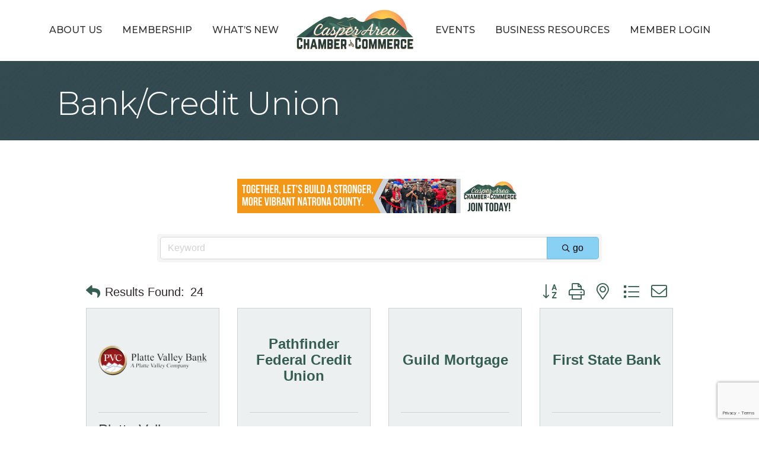

--- FILE ---
content_type: text/html; charset=utf-8
request_url: https://www.google.com/recaptcha/enterprise/anchor?ar=1&k=6LfI_T8rAAAAAMkWHrLP_GfSf3tLy9tKa839wcWa&co=aHR0cDovL2Nhc3Blcnd5b21pbmcuY2hhbWJlcm1hc3Rlci5jb206ODA.&hl=en&v=PoyoqOPhxBO7pBk68S4YbpHZ&size=invisible&anchor-ms=20000&execute-ms=30000&cb=2e6vr7gw3usg
body_size: 48865
content:
<!DOCTYPE HTML><html dir="ltr" lang="en"><head><meta http-equiv="Content-Type" content="text/html; charset=UTF-8">
<meta http-equiv="X-UA-Compatible" content="IE=edge">
<title>reCAPTCHA</title>
<style type="text/css">
/* cyrillic-ext */
@font-face {
  font-family: 'Roboto';
  font-style: normal;
  font-weight: 400;
  font-stretch: 100%;
  src: url(//fonts.gstatic.com/s/roboto/v48/KFO7CnqEu92Fr1ME7kSn66aGLdTylUAMa3GUBHMdazTgWw.woff2) format('woff2');
  unicode-range: U+0460-052F, U+1C80-1C8A, U+20B4, U+2DE0-2DFF, U+A640-A69F, U+FE2E-FE2F;
}
/* cyrillic */
@font-face {
  font-family: 'Roboto';
  font-style: normal;
  font-weight: 400;
  font-stretch: 100%;
  src: url(//fonts.gstatic.com/s/roboto/v48/KFO7CnqEu92Fr1ME7kSn66aGLdTylUAMa3iUBHMdazTgWw.woff2) format('woff2');
  unicode-range: U+0301, U+0400-045F, U+0490-0491, U+04B0-04B1, U+2116;
}
/* greek-ext */
@font-face {
  font-family: 'Roboto';
  font-style: normal;
  font-weight: 400;
  font-stretch: 100%;
  src: url(//fonts.gstatic.com/s/roboto/v48/KFO7CnqEu92Fr1ME7kSn66aGLdTylUAMa3CUBHMdazTgWw.woff2) format('woff2');
  unicode-range: U+1F00-1FFF;
}
/* greek */
@font-face {
  font-family: 'Roboto';
  font-style: normal;
  font-weight: 400;
  font-stretch: 100%;
  src: url(//fonts.gstatic.com/s/roboto/v48/KFO7CnqEu92Fr1ME7kSn66aGLdTylUAMa3-UBHMdazTgWw.woff2) format('woff2');
  unicode-range: U+0370-0377, U+037A-037F, U+0384-038A, U+038C, U+038E-03A1, U+03A3-03FF;
}
/* math */
@font-face {
  font-family: 'Roboto';
  font-style: normal;
  font-weight: 400;
  font-stretch: 100%;
  src: url(//fonts.gstatic.com/s/roboto/v48/KFO7CnqEu92Fr1ME7kSn66aGLdTylUAMawCUBHMdazTgWw.woff2) format('woff2');
  unicode-range: U+0302-0303, U+0305, U+0307-0308, U+0310, U+0312, U+0315, U+031A, U+0326-0327, U+032C, U+032F-0330, U+0332-0333, U+0338, U+033A, U+0346, U+034D, U+0391-03A1, U+03A3-03A9, U+03B1-03C9, U+03D1, U+03D5-03D6, U+03F0-03F1, U+03F4-03F5, U+2016-2017, U+2034-2038, U+203C, U+2040, U+2043, U+2047, U+2050, U+2057, U+205F, U+2070-2071, U+2074-208E, U+2090-209C, U+20D0-20DC, U+20E1, U+20E5-20EF, U+2100-2112, U+2114-2115, U+2117-2121, U+2123-214F, U+2190, U+2192, U+2194-21AE, U+21B0-21E5, U+21F1-21F2, U+21F4-2211, U+2213-2214, U+2216-22FF, U+2308-230B, U+2310, U+2319, U+231C-2321, U+2336-237A, U+237C, U+2395, U+239B-23B7, U+23D0, U+23DC-23E1, U+2474-2475, U+25AF, U+25B3, U+25B7, U+25BD, U+25C1, U+25CA, U+25CC, U+25FB, U+266D-266F, U+27C0-27FF, U+2900-2AFF, U+2B0E-2B11, U+2B30-2B4C, U+2BFE, U+3030, U+FF5B, U+FF5D, U+1D400-1D7FF, U+1EE00-1EEFF;
}
/* symbols */
@font-face {
  font-family: 'Roboto';
  font-style: normal;
  font-weight: 400;
  font-stretch: 100%;
  src: url(//fonts.gstatic.com/s/roboto/v48/KFO7CnqEu92Fr1ME7kSn66aGLdTylUAMaxKUBHMdazTgWw.woff2) format('woff2');
  unicode-range: U+0001-000C, U+000E-001F, U+007F-009F, U+20DD-20E0, U+20E2-20E4, U+2150-218F, U+2190, U+2192, U+2194-2199, U+21AF, U+21E6-21F0, U+21F3, U+2218-2219, U+2299, U+22C4-22C6, U+2300-243F, U+2440-244A, U+2460-24FF, U+25A0-27BF, U+2800-28FF, U+2921-2922, U+2981, U+29BF, U+29EB, U+2B00-2BFF, U+4DC0-4DFF, U+FFF9-FFFB, U+10140-1018E, U+10190-1019C, U+101A0, U+101D0-101FD, U+102E0-102FB, U+10E60-10E7E, U+1D2C0-1D2D3, U+1D2E0-1D37F, U+1F000-1F0FF, U+1F100-1F1AD, U+1F1E6-1F1FF, U+1F30D-1F30F, U+1F315, U+1F31C, U+1F31E, U+1F320-1F32C, U+1F336, U+1F378, U+1F37D, U+1F382, U+1F393-1F39F, U+1F3A7-1F3A8, U+1F3AC-1F3AF, U+1F3C2, U+1F3C4-1F3C6, U+1F3CA-1F3CE, U+1F3D4-1F3E0, U+1F3ED, U+1F3F1-1F3F3, U+1F3F5-1F3F7, U+1F408, U+1F415, U+1F41F, U+1F426, U+1F43F, U+1F441-1F442, U+1F444, U+1F446-1F449, U+1F44C-1F44E, U+1F453, U+1F46A, U+1F47D, U+1F4A3, U+1F4B0, U+1F4B3, U+1F4B9, U+1F4BB, U+1F4BF, U+1F4C8-1F4CB, U+1F4D6, U+1F4DA, U+1F4DF, U+1F4E3-1F4E6, U+1F4EA-1F4ED, U+1F4F7, U+1F4F9-1F4FB, U+1F4FD-1F4FE, U+1F503, U+1F507-1F50B, U+1F50D, U+1F512-1F513, U+1F53E-1F54A, U+1F54F-1F5FA, U+1F610, U+1F650-1F67F, U+1F687, U+1F68D, U+1F691, U+1F694, U+1F698, U+1F6AD, U+1F6B2, U+1F6B9-1F6BA, U+1F6BC, U+1F6C6-1F6CF, U+1F6D3-1F6D7, U+1F6E0-1F6EA, U+1F6F0-1F6F3, U+1F6F7-1F6FC, U+1F700-1F7FF, U+1F800-1F80B, U+1F810-1F847, U+1F850-1F859, U+1F860-1F887, U+1F890-1F8AD, U+1F8B0-1F8BB, U+1F8C0-1F8C1, U+1F900-1F90B, U+1F93B, U+1F946, U+1F984, U+1F996, U+1F9E9, U+1FA00-1FA6F, U+1FA70-1FA7C, U+1FA80-1FA89, U+1FA8F-1FAC6, U+1FACE-1FADC, U+1FADF-1FAE9, U+1FAF0-1FAF8, U+1FB00-1FBFF;
}
/* vietnamese */
@font-face {
  font-family: 'Roboto';
  font-style: normal;
  font-weight: 400;
  font-stretch: 100%;
  src: url(//fonts.gstatic.com/s/roboto/v48/KFO7CnqEu92Fr1ME7kSn66aGLdTylUAMa3OUBHMdazTgWw.woff2) format('woff2');
  unicode-range: U+0102-0103, U+0110-0111, U+0128-0129, U+0168-0169, U+01A0-01A1, U+01AF-01B0, U+0300-0301, U+0303-0304, U+0308-0309, U+0323, U+0329, U+1EA0-1EF9, U+20AB;
}
/* latin-ext */
@font-face {
  font-family: 'Roboto';
  font-style: normal;
  font-weight: 400;
  font-stretch: 100%;
  src: url(//fonts.gstatic.com/s/roboto/v48/KFO7CnqEu92Fr1ME7kSn66aGLdTylUAMa3KUBHMdazTgWw.woff2) format('woff2');
  unicode-range: U+0100-02BA, U+02BD-02C5, U+02C7-02CC, U+02CE-02D7, U+02DD-02FF, U+0304, U+0308, U+0329, U+1D00-1DBF, U+1E00-1E9F, U+1EF2-1EFF, U+2020, U+20A0-20AB, U+20AD-20C0, U+2113, U+2C60-2C7F, U+A720-A7FF;
}
/* latin */
@font-face {
  font-family: 'Roboto';
  font-style: normal;
  font-weight: 400;
  font-stretch: 100%;
  src: url(//fonts.gstatic.com/s/roboto/v48/KFO7CnqEu92Fr1ME7kSn66aGLdTylUAMa3yUBHMdazQ.woff2) format('woff2');
  unicode-range: U+0000-00FF, U+0131, U+0152-0153, U+02BB-02BC, U+02C6, U+02DA, U+02DC, U+0304, U+0308, U+0329, U+2000-206F, U+20AC, U+2122, U+2191, U+2193, U+2212, U+2215, U+FEFF, U+FFFD;
}
/* cyrillic-ext */
@font-face {
  font-family: 'Roboto';
  font-style: normal;
  font-weight: 500;
  font-stretch: 100%;
  src: url(//fonts.gstatic.com/s/roboto/v48/KFO7CnqEu92Fr1ME7kSn66aGLdTylUAMa3GUBHMdazTgWw.woff2) format('woff2');
  unicode-range: U+0460-052F, U+1C80-1C8A, U+20B4, U+2DE0-2DFF, U+A640-A69F, U+FE2E-FE2F;
}
/* cyrillic */
@font-face {
  font-family: 'Roboto';
  font-style: normal;
  font-weight: 500;
  font-stretch: 100%;
  src: url(//fonts.gstatic.com/s/roboto/v48/KFO7CnqEu92Fr1ME7kSn66aGLdTylUAMa3iUBHMdazTgWw.woff2) format('woff2');
  unicode-range: U+0301, U+0400-045F, U+0490-0491, U+04B0-04B1, U+2116;
}
/* greek-ext */
@font-face {
  font-family: 'Roboto';
  font-style: normal;
  font-weight: 500;
  font-stretch: 100%;
  src: url(//fonts.gstatic.com/s/roboto/v48/KFO7CnqEu92Fr1ME7kSn66aGLdTylUAMa3CUBHMdazTgWw.woff2) format('woff2');
  unicode-range: U+1F00-1FFF;
}
/* greek */
@font-face {
  font-family: 'Roboto';
  font-style: normal;
  font-weight: 500;
  font-stretch: 100%;
  src: url(//fonts.gstatic.com/s/roboto/v48/KFO7CnqEu92Fr1ME7kSn66aGLdTylUAMa3-UBHMdazTgWw.woff2) format('woff2');
  unicode-range: U+0370-0377, U+037A-037F, U+0384-038A, U+038C, U+038E-03A1, U+03A3-03FF;
}
/* math */
@font-face {
  font-family: 'Roboto';
  font-style: normal;
  font-weight: 500;
  font-stretch: 100%;
  src: url(//fonts.gstatic.com/s/roboto/v48/KFO7CnqEu92Fr1ME7kSn66aGLdTylUAMawCUBHMdazTgWw.woff2) format('woff2');
  unicode-range: U+0302-0303, U+0305, U+0307-0308, U+0310, U+0312, U+0315, U+031A, U+0326-0327, U+032C, U+032F-0330, U+0332-0333, U+0338, U+033A, U+0346, U+034D, U+0391-03A1, U+03A3-03A9, U+03B1-03C9, U+03D1, U+03D5-03D6, U+03F0-03F1, U+03F4-03F5, U+2016-2017, U+2034-2038, U+203C, U+2040, U+2043, U+2047, U+2050, U+2057, U+205F, U+2070-2071, U+2074-208E, U+2090-209C, U+20D0-20DC, U+20E1, U+20E5-20EF, U+2100-2112, U+2114-2115, U+2117-2121, U+2123-214F, U+2190, U+2192, U+2194-21AE, U+21B0-21E5, U+21F1-21F2, U+21F4-2211, U+2213-2214, U+2216-22FF, U+2308-230B, U+2310, U+2319, U+231C-2321, U+2336-237A, U+237C, U+2395, U+239B-23B7, U+23D0, U+23DC-23E1, U+2474-2475, U+25AF, U+25B3, U+25B7, U+25BD, U+25C1, U+25CA, U+25CC, U+25FB, U+266D-266F, U+27C0-27FF, U+2900-2AFF, U+2B0E-2B11, U+2B30-2B4C, U+2BFE, U+3030, U+FF5B, U+FF5D, U+1D400-1D7FF, U+1EE00-1EEFF;
}
/* symbols */
@font-face {
  font-family: 'Roboto';
  font-style: normal;
  font-weight: 500;
  font-stretch: 100%;
  src: url(//fonts.gstatic.com/s/roboto/v48/KFO7CnqEu92Fr1ME7kSn66aGLdTylUAMaxKUBHMdazTgWw.woff2) format('woff2');
  unicode-range: U+0001-000C, U+000E-001F, U+007F-009F, U+20DD-20E0, U+20E2-20E4, U+2150-218F, U+2190, U+2192, U+2194-2199, U+21AF, U+21E6-21F0, U+21F3, U+2218-2219, U+2299, U+22C4-22C6, U+2300-243F, U+2440-244A, U+2460-24FF, U+25A0-27BF, U+2800-28FF, U+2921-2922, U+2981, U+29BF, U+29EB, U+2B00-2BFF, U+4DC0-4DFF, U+FFF9-FFFB, U+10140-1018E, U+10190-1019C, U+101A0, U+101D0-101FD, U+102E0-102FB, U+10E60-10E7E, U+1D2C0-1D2D3, U+1D2E0-1D37F, U+1F000-1F0FF, U+1F100-1F1AD, U+1F1E6-1F1FF, U+1F30D-1F30F, U+1F315, U+1F31C, U+1F31E, U+1F320-1F32C, U+1F336, U+1F378, U+1F37D, U+1F382, U+1F393-1F39F, U+1F3A7-1F3A8, U+1F3AC-1F3AF, U+1F3C2, U+1F3C4-1F3C6, U+1F3CA-1F3CE, U+1F3D4-1F3E0, U+1F3ED, U+1F3F1-1F3F3, U+1F3F5-1F3F7, U+1F408, U+1F415, U+1F41F, U+1F426, U+1F43F, U+1F441-1F442, U+1F444, U+1F446-1F449, U+1F44C-1F44E, U+1F453, U+1F46A, U+1F47D, U+1F4A3, U+1F4B0, U+1F4B3, U+1F4B9, U+1F4BB, U+1F4BF, U+1F4C8-1F4CB, U+1F4D6, U+1F4DA, U+1F4DF, U+1F4E3-1F4E6, U+1F4EA-1F4ED, U+1F4F7, U+1F4F9-1F4FB, U+1F4FD-1F4FE, U+1F503, U+1F507-1F50B, U+1F50D, U+1F512-1F513, U+1F53E-1F54A, U+1F54F-1F5FA, U+1F610, U+1F650-1F67F, U+1F687, U+1F68D, U+1F691, U+1F694, U+1F698, U+1F6AD, U+1F6B2, U+1F6B9-1F6BA, U+1F6BC, U+1F6C6-1F6CF, U+1F6D3-1F6D7, U+1F6E0-1F6EA, U+1F6F0-1F6F3, U+1F6F7-1F6FC, U+1F700-1F7FF, U+1F800-1F80B, U+1F810-1F847, U+1F850-1F859, U+1F860-1F887, U+1F890-1F8AD, U+1F8B0-1F8BB, U+1F8C0-1F8C1, U+1F900-1F90B, U+1F93B, U+1F946, U+1F984, U+1F996, U+1F9E9, U+1FA00-1FA6F, U+1FA70-1FA7C, U+1FA80-1FA89, U+1FA8F-1FAC6, U+1FACE-1FADC, U+1FADF-1FAE9, U+1FAF0-1FAF8, U+1FB00-1FBFF;
}
/* vietnamese */
@font-face {
  font-family: 'Roboto';
  font-style: normal;
  font-weight: 500;
  font-stretch: 100%;
  src: url(//fonts.gstatic.com/s/roboto/v48/KFO7CnqEu92Fr1ME7kSn66aGLdTylUAMa3OUBHMdazTgWw.woff2) format('woff2');
  unicode-range: U+0102-0103, U+0110-0111, U+0128-0129, U+0168-0169, U+01A0-01A1, U+01AF-01B0, U+0300-0301, U+0303-0304, U+0308-0309, U+0323, U+0329, U+1EA0-1EF9, U+20AB;
}
/* latin-ext */
@font-face {
  font-family: 'Roboto';
  font-style: normal;
  font-weight: 500;
  font-stretch: 100%;
  src: url(//fonts.gstatic.com/s/roboto/v48/KFO7CnqEu92Fr1ME7kSn66aGLdTylUAMa3KUBHMdazTgWw.woff2) format('woff2');
  unicode-range: U+0100-02BA, U+02BD-02C5, U+02C7-02CC, U+02CE-02D7, U+02DD-02FF, U+0304, U+0308, U+0329, U+1D00-1DBF, U+1E00-1E9F, U+1EF2-1EFF, U+2020, U+20A0-20AB, U+20AD-20C0, U+2113, U+2C60-2C7F, U+A720-A7FF;
}
/* latin */
@font-face {
  font-family: 'Roboto';
  font-style: normal;
  font-weight: 500;
  font-stretch: 100%;
  src: url(//fonts.gstatic.com/s/roboto/v48/KFO7CnqEu92Fr1ME7kSn66aGLdTylUAMa3yUBHMdazQ.woff2) format('woff2');
  unicode-range: U+0000-00FF, U+0131, U+0152-0153, U+02BB-02BC, U+02C6, U+02DA, U+02DC, U+0304, U+0308, U+0329, U+2000-206F, U+20AC, U+2122, U+2191, U+2193, U+2212, U+2215, U+FEFF, U+FFFD;
}
/* cyrillic-ext */
@font-face {
  font-family: 'Roboto';
  font-style: normal;
  font-weight: 900;
  font-stretch: 100%;
  src: url(//fonts.gstatic.com/s/roboto/v48/KFO7CnqEu92Fr1ME7kSn66aGLdTylUAMa3GUBHMdazTgWw.woff2) format('woff2');
  unicode-range: U+0460-052F, U+1C80-1C8A, U+20B4, U+2DE0-2DFF, U+A640-A69F, U+FE2E-FE2F;
}
/* cyrillic */
@font-face {
  font-family: 'Roboto';
  font-style: normal;
  font-weight: 900;
  font-stretch: 100%;
  src: url(//fonts.gstatic.com/s/roboto/v48/KFO7CnqEu92Fr1ME7kSn66aGLdTylUAMa3iUBHMdazTgWw.woff2) format('woff2');
  unicode-range: U+0301, U+0400-045F, U+0490-0491, U+04B0-04B1, U+2116;
}
/* greek-ext */
@font-face {
  font-family: 'Roboto';
  font-style: normal;
  font-weight: 900;
  font-stretch: 100%;
  src: url(//fonts.gstatic.com/s/roboto/v48/KFO7CnqEu92Fr1ME7kSn66aGLdTylUAMa3CUBHMdazTgWw.woff2) format('woff2');
  unicode-range: U+1F00-1FFF;
}
/* greek */
@font-face {
  font-family: 'Roboto';
  font-style: normal;
  font-weight: 900;
  font-stretch: 100%;
  src: url(//fonts.gstatic.com/s/roboto/v48/KFO7CnqEu92Fr1ME7kSn66aGLdTylUAMa3-UBHMdazTgWw.woff2) format('woff2');
  unicode-range: U+0370-0377, U+037A-037F, U+0384-038A, U+038C, U+038E-03A1, U+03A3-03FF;
}
/* math */
@font-face {
  font-family: 'Roboto';
  font-style: normal;
  font-weight: 900;
  font-stretch: 100%;
  src: url(//fonts.gstatic.com/s/roboto/v48/KFO7CnqEu92Fr1ME7kSn66aGLdTylUAMawCUBHMdazTgWw.woff2) format('woff2');
  unicode-range: U+0302-0303, U+0305, U+0307-0308, U+0310, U+0312, U+0315, U+031A, U+0326-0327, U+032C, U+032F-0330, U+0332-0333, U+0338, U+033A, U+0346, U+034D, U+0391-03A1, U+03A3-03A9, U+03B1-03C9, U+03D1, U+03D5-03D6, U+03F0-03F1, U+03F4-03F5, U+2016-2017, U+2034-2038, U+203C, U+2040, U+2043, U+2047, U+2050, U+2057, U+205F, U+2070-2071, U+2074-208E, U+2090-209C, U+20D0-20DC, U+20E1, U+20E5-20EF, U+2100-2112, U+2114-2115, U+2117-2121, U+2123-214F, U+2190, U+2192, U+2194-21AE, U+21B0-21E5, U+21F1-21F2, U+21F4-2211, U+2213-2214, U+2216-22FF, U+2308-230B, U+2310, U+2319, U+231C-2321, U+2336-237A, U+237C, U+2395, U+239B-23B7, U+23D0, U+23DC-23E1, U+2474-2475, U+25AF, U+25B3, U+25B7, U+25BD, U+25C1, U+25CA, U+25CC, U+25FB, U+266D-266F, U+27C0-27FF, U+2900-2AFF, U+2B0E-2B11, U+2B30-2B4C, U+2BFE, U+3030, U+FF5B, U+FF5D, U+1D400-1D7FF, U+1EE00-1EEFF;
}
/* symbols */
@font-face {
  font-family: 'Roboto';
  font-style: normal;
  font-weight: 900;
  font-stretch: 100%;
  src: url(//fonts.gstatic.com/s/roboto/v48/KFO7CnqEu92Fr1ME7kSn66aGLdTylUAMaxKUBHMdazTgWw.woff2) format('woff2');
  unicode-range: U+0001-000C, U+000E-001F, U+007F-009F, U+20DD-20E0, U+20E2-20E4, U+2150-218F, U+2190, U+2192, U+2194-2199, U+21AF, U+21E6-21F0, U+21F3, U+2218-2219, U+2299, U+22C4-22C6, U+2300-243F, U+2440-244A, U+2460-24FF, U+25A0-27BF, U+2800-28FF, U+2921-2922, U+2981, U+29BF, U+29EB, U+2B00-2BFF, U+4DC0-4DFF, U+FFF9-FFFB, U+10140-1018E, U+10190-1019C, U+101A0, U+101D0-101FD, U+102E0-102FB, U+10E60-10E7E, U+1D2C0-1D2D3, U+1D2E0-1D37F, U+1F000-1F0FF, U+1F100-1F1AD, U+1F1E6-1F1FF, U+1F30D-1F30F, U+1F315, U+1F31C, U+1F31E, U+1F320-1F32C, U+1F336, U+1F378, U+1F37D, U+1F382, U+1F393-1F39F, U+1F3A7-1F3A8, U+1F3AC-1F3AF, U+1F3C2, U+1F3C4-1F3C6, U+1F3CA-1F3CE, U+1F3D4-1F3E0, U+1F3ED, U+1F3F1-1F3F3, U+1F3F5-1F3F7, U+1F408, U+1F415, U+1F41F, U+1F426, U+1F43F, U+1F441-1F442, U+1F444, U+1F446-1F449, U+1F44C-1F44E, U+1F453, U+1F46A, U+1F47D, U+1F4A3, U+1F4B0, U+1F4B3, U+1F4B9, U+1F4BB, U+1F4BF, U+1F4C8-1F4CB, U+1F4D6, U+1F4DA, U+1F4DF, U+1F4E3-1F4E6, U+1F4EA-1F4ED, U+1F4F7, U+1F4F9-1F4FB, U+1F4FD-1F4FE, U+1F503, U+1F507-1F50B, U+1F50D, U+1F512-1F513, U+1F53E-1F54A, U+1F54F-1F5FA, U+1F610, U+1F650-1F67F, U+1F687, U+1F68D, U+1F691, U+1F694, U+1F698, U+1F6AD, U+1F6B2, U+1F6B9-1F6BA, U+1F6BC, U+1F6C6-1F6CF, U+1F6D3-1F6D7, U+1F6E0-1F6EA, U+1F6F0-1F6F3, U+1F6F7-1F6FC, U+1F700-1F7FF, U+1F800-1F80B, U+1F810-1F847, U+1F850-1F859, U+1F860-1F887, U+1F890-1F8AD, U+1F8B0-1F8BB, U+1F8C0-1F8C1, U+1F900-1F90B, U+1F93B, U+1F946, U+1F984, U+1F996, U+1F9E9, U+1FA00-1FA6F, U+1FA70-1FA7C, U+1FA80-1FA89, U+1FA8F-1FAC6, U+1FACE-1FADC, U+1FADF-1FAE9, U+1FAF0-1FAF8, U+1FB00-1FBFF;
}
/* vietnamese */
@font-face {
  font-family: 'Roboto';
  font-style: normal;
  font-weight: 900;
  font-stretch: 100%;
  src: url(//fonts.gstatic.com/s/roboto/v48/KFO7CnqEu92Fr1ME7kSn66aGLdTylUAMa3OUBHMdazTgWw.woff2) format('woff2');
  unicode-range: U+0102-0103, U+0110-0111, U+0128-0129, U+0168-0169, U+01A0-01A1, U+01AF-01B0, U+0300-0301, U+0303-0304, U+0308-0309, U+0323, U+0329, U+1EA0-1EF9, U+20AB;
}
/* latin-ext */
@font-face {
  font-family: 'Roboto';
  font-style: normal;
  font-weight: 900;
  font-stretch: 100%;
  src: url(//fonts.gstatic.com/s/roboto/v48/KFO7CnqEu92Fr1ME7kSn66aGLdTylUAMa3KUBHMdazTgWw.woff2) format('woff2');
  unicode-range: U+0100-02BA, U+02BD-02C5, U+02C7-02CC, U+02CE-02D7, U+02DD-02FF, U+0304, U+0308, U+0329, U+1D00-1DBF, U+1E00-1E9F, U+1EF2-1EFF, U+2020, U+20A0-20AB, U+20AD-20C0, U+2113, U+2C60-2C7F, U+A720-A7FF;
}
/* latin */
@font-face {
  font-family: 'Roboto';
  font-style: normal;
  font-weight: 900;
  font-stretch: 100%;
  src: url(//fonts.gstatic.com/s/roboto/v48/KFO7CnqEu92Fr1ME7kSn66aGLdTylUAMa3yUBHMdazQ.woff2) format('woff2');
  unicode-range: U+0000-00FF, U+0131, U+0152-0153, U+02BB-02BC, U+02C6, U+02DA, U+02DC, U+0304, U+0308, U+0329, U+2000-206F, U+20AC, U+2122, U+2191, U+2193, U+2212, U+2215, U+FEFF, U+FFFD;
}

</style>
<link rel="stylesheet" type="text/css" href="https://www.gstatic.com/recaptcha/releases/PoyoqOPhxBO7pBk68S4YbpHZ/styles__ltr.css">
<script nonce="Q36hLNiwCTmWHMrUGbsMiA" type="text/javascript">window['__recaptcha_api'] = 'https://www.google.com/recaptcha/enterprise/';</script>
<script type="text/javascript" src="https://www.gstatic.com/recaptcha/releases/PoyoqOPhxBO7pBk68S4YbpHZ/recaptcha__en.js" nonce="Q36hLNiwCTmWHMrUGbsMiA">
      
    </script></head>
<body><div id="rc-anchor-alert" class="rc-anchor-alert"></div>
<input type="hidden" id="recaptcha-token" value="[base64]">
<script type="text/javascript" nonce="Q36hLNiwCTmWHMrUGbsMiA">
      recaptcha.anchor.Main.init("[\x22ainput\x22,[\x22bgdata\x22,\x22\x22,\[base64]/[base64]/bmV3IFpbdF0obVswXSk6Sz09Mj9uZXcgWlt0XShtWzBdLG1bMV0pOks9PTM/bmV3IFpbdF0obVswXSxtWzFdLG1bMl0pOks9PTQ/[base64]/[base64]/[base64]/[base64]/[base64]/[base64]/[base64]/[base64]/[base64]/[base64]/[base64]/[base64]/[base64]/[base64]\\u003d\\u003d\x22,\[base64]\\u003d\x22,\x22w4zCisOgbMOlHQPDr21gwo/CssKbRWRWw7jCmHYHw6/CuEbDp8KjwqoJKcKowqBYT8OPBgnDowpkwoVAw54/[base64]/CucOZw6MQVDkJEsOLQsOeEhMDwrIYE8Okwp/[base64]/YsO8Xi9kfcKcw6olwptEw73Dm3YEwobDklFVd3ccLMKxDhYkCFTDmmZMXyxoJCcYTiXDlRXDmxHCjAHCtMKgOyjDmD3Do3tRw5HDkSQ2woc/w7rDgGnDo1xlSkPCrG4QwoTDvWTDpcOWVVrDvWR7woxiOWLCtMKuw753w5vCvAYMLhsZwrkJT8OdF23CqsOmw4QNaMKQK8Kpw4sOwpFWwrlOw47ClsKdXh/[base64]/DlzbDsMOCwojDosOdw6LDri3DmR8Aw57CjwbDh38Jw7TCnMKPU8KJw5LDtcOow58ewrZiw4/Cm0gKw5dSw4JRZcKBwrbDq8O8OMK/wqrCkxnCjsKZwovCiMKOdGrCo8O/[base64]/CjMKQC8O5w53DgcOXw6zChEzCgUonwoLCjcOlwoMRw4oaw5fCjcKbw5Q0Y8KWKMKrTMKHw4XDj00vbHsrw7fCiSQowrLCnMO7wpheM8Obw5N4w6fCnMKawqARwr4pPilcKMK/wrUewr5TaVnDv8KsCyAaw5Q4BXjCpcOBwo96I8KZwr3DpEARwqhGwrbCpUzDtkRNw6fDrSJpURgwNURYacK7wrAgwqkZZsOfwrECwo9cTATCgcK5woADw6ogO8ODw7XDqAonwoHDlFbDrAd1GUM7w7o+RcKuHsKjwoIcw6oeH8KJw4TCmkvCuB/CgsObw6LCu8OMXgrDvRzCrT5cw6lbw657HyIewoPDlsKpDXdTUsODw7ouMl0hwqxjKQHCg25JdsO2wqEUwpZFDMOjbsOieCcRworCtQxTUVQIcsKmwro/S8OLwovCowR9wr/DkMOyw5NXw69QwpHClcKYwrbCkMOJEDLDusKWwoBLwplZwrRRwqc/JcKxRcOxwog1w7MFJC3CnG/[base64]/[base64]/ScKPbsKWwpfDlisKP8OTeMKcH8KgwqQIw5bDgF3CvQF3wrFRMlPDrVZ0WnzCkMKow5EvwrcgOsOOesKvw6DCjsKdBFHCscOLWMOJaDcqAsOheQJXPcOOw4Qkw7fDpDjDtTPDvlhtHRsoV8KTwpzDj8KXY3vDkMKiPsO/NcO8wqfDlTwtaCJ8wr7DhMKbwq1yw7PClGTChRXCgH0hwqzCu03DsjbCpXsow6UUHXd+wrLDqgnCpsOLw77CtCvCjMOoUsOpWMKQw44bO084w75zwpovTh7DmE7CiBXDunXCtgjCgsK/M8Ogw7dswo/CiHHDiMK/wrt1wqTDiMOpJFtjJcOBHsKgwpc6wqAXw6tpHGPDtjXDsMOhdQTCocOeY2ZJw6EzScK5w7N1w6FHZQ44w47DgTbDnQDDv8OHNsKBGyLDsGZkRsKqw6DDlMOxwobCgzBkBgvDoGLCsMO/w4nDgAnChhHCpcKmThnDvkzDngPDsjbClB3DgMKgwr5FcMKzTinClUd3GCXCnsKCw5YPwrksYsOWwrl4wofCnsOrw4w3w6rDr8KMw7PClVrDtj0XworDtAfCmAcna1RbcGpaw41sXsOYwqR3w6JxwqPDrAjDikBEGHZAw7rCpMOuCzkLwq/DvcOww6LCpsOPISvCrcKORkvDvxnDnUfDh8Ovw5/CrSFewrQ6XjkKHMK/[base64]/[base64]/CpsKmwrFQD8KAw64HVxvClXwoOXbDjDZzfcKdNMKwOjMfw4xCwpbDqsOHGMOxw7jCi8OiYMODScO1RsKDwr/Dr27DgkleQj8Nw4jCkcKbFMO8w4nCicKTZVsbdAdoC8OHTk3ChsOwLHjCnlArRsKowp7DucKfw45MY8KAL8KAwpZUw5xneTbChsOEw5LCnsKccy9Hw5Y2w4bDn8K0dMK8JsOVbcOYDMK/JSU9wpE0BiQxPm3CnEpBw7rDkQtzwqdjLTBafMOgNcOXwqQFIcOvOhcLwqUIYMOhw4YnTsOVw45Tw6cKAAbDg8Kww7l3H8Orw6xtZcO3WAPCsWDCiE/CoijCri3CtSVFfsOXc8O8w4ElLBAYOMKLwrDCkRQYWMO3w4NUBsK7FcO+wosLwp8Dwq8Kw6HDoUzCg8OfVcKODsOYPznCsMKFw6VSKkDDtlxOw7FCw6nDvFEFwrEgb1MdMBzCjnMTP8KPccKmwrZ6UsOtw6TCrsOfwqIDJAnCgMKww6/DjMOze8KoAAJOEW0HwogYwqRywr5Zw6/CgTHCjMOIw5MzwrllJsOyOwXCki15wpzCucOUwpXCoSDDjFszfMKVWcKAOMOJd8KaLUDCgQghJjUtY07Duz1jwqbCiMOHaMK/w48uasOwKMKhFsKwU1N1cDRHMTDDrnhRwpN5w6PDm3dfWcKWw73DoMOkMMKvw4tvAUAJNMOpwqzClAzDohXCisOrOV5PwqdNwodod8OuSTPCisOWw4HCnyvCoHl5w4vDs0zDiyXDgBhOwr/Dk8OfwqYCwqsAacKXPn/[base64]/CsmANwqRcZlJmVcOSaEPDvm7CksOmV8OmXAnDlm0uc8KpSsKEw5fCvH5VZcOQwrrCh8K+w7XDvihAw6BYFMOOwpQ3JWXDoT1CAXJpw6sgwqcRb8O1HhlQMMOpLGrCknQ3ZsKAw44Xw7nCtcOwZ8KLw7XCgcKBwrE+HT7Cv8KewrXCkmHCv20jwoMOw6F2w5HDpk/CgMK/NsKew6ohNMK2VsKkwq9WGMOfw6Maw43Dk8Knw53CgCDCuUJFccO/w7kXHA3DlsK1JcK1ZsOufh0+LVnCmsOodwNwQMOET8KTw6ZKNSHDjVEpVzwpwoUAw6l5Z8OkTMOMw7HCsRHCgl5fZljDngXDs8K+AcKTYTkTw5IUcD/ChBFzwocvw4XDhMK4LXzCjk7Dg8OaU8KTccOxw6k3QcOePMKsd33DlQRYCMOcwqfDjnAew5vCoMKIMsKJeMK6M0lDw5lKw6tew7MlBXBZUW/DoAjCrMOUUTQfw5TDqcOLwpLCsThvw6MWwqLDhRTDtBwAwoDCo8OAEcOCOsK2w6lbB8KrwpgZwpbChMKTRzk3e8OILsKcwonDrWU7w4h3wq7DrGTChm82ccKTw69iwqQwHQXDisOOCBnDsmJtO8KwHkTCuUzCn0XChFZUKsOfLsOvw7LCpcOnw5/DjMKGfsKpw5fCqELDl1vDqSpewr1kwpBewpptAcOUw4/DiMO/DsK2wqTCnHDDjsK1a8OewpHCucKuw4DCr8Kyw595wrcHw7R/YQrCkgvDm3EobMKFS8K2bsKgw6bDnFlJw5hsSzLCoRRQw4kzAi7Dn8KbworCo8Kew4/DrQFywrrCucOHCMKVw6FEw4EZDMKQw7BaEcKywozDj2DCtsKZw7nCkCE3JcOVwqR1JjrDuMKwCljCn8OWAAV2cifDqXLCskk3w58Gd8KMS8ODwqTCp8KwJRbCp8ODworCm8Ogw79PwqJAKMKJw4zCqsKOw4XDmkzCqsKCOiBmTnLDl8OOwrw4JzUWwr/[base64]/CncKAVMK4KW1zRWpLaMO3e8OIw5JBw67DocKLwr/[base64]/[base64]/DucOWA097wo7CrkUZw6MrwpDDk8OEfyrCjMOswr/CjzTDti1Vw4/CmsKgCsKHwrLCgMOkw54YwrJqKMKDKcKtJsOXwqfChcKuw73DiEjCuG7CrMO2S8Kyw43Ck8KadsOMwr8mXBrCuBTCgElbwqzCpDNcwo7DpsOnAsOTPcOvMybDgUzCscOmDsORw5Usw7HCrcKXw5XDsCsnR8KQJH3DnH/Ct0fDmUjDilx6wrE7LcOuwo/Cg8KIw7kVQGTDpHZKFAXDqcK/fsOBSzltwogBGcOFKMOFwrbCsMKqVFbCn8O8wo/DmxI8w6PCpcOmT8ObfsOjNgbChsOLNsOTbwIsw48wwo/DiMOZO8OBZcKewoXCv3jCjlkMwqXDlzbCqX58wpjCn1MWw6BIdlsxw4Aww55RPmHDmirCucKhw7TCsWXCssKBA8ObBlBBKsKSe8O8wp7DrnDCp8KCIMKOGSzCh8Klwq/[base64]/CjE93R8KqwrPDgcKYRsOaOMKewp3Dn18CBXfDiTDDlcO/woDCi3PCjMOHARHCssKIwo0UAivDjjTDiy/CpwrCjy93w7bDi1sGMzkWFcKTRBpCXybCr8KSWCIJWMOZEMOOwo05w4VKfcKuYkoUwqfChcKhLgnDusKUKcOsw51TwrtvJCNfwqrCrxbDuABWw511w5MWL8OfwpdyaAHChMKZf3oKw7TDjsOZw43DkMOmwobDjnXDp0/CjU3DkTfDlMKeQjPCiS4jW8KBw5pTwqvCjlXDr8OeAFTDg0nDnMO0f8OTNMKCwoLCm0Evw6Y+wrMRCcKpwoxtwpvDl1DDq8KsOkfCsBgIZ8KKEmfCnjc/A2BiYMKuwr3CgsOXw4ZiBlfCmMOsazJSwrc8PELDnVLDkcKTXMKZR8O3ZMKaw4TCkBfDp1XDosK+w7l9wotfGMKmw7vCjUXDhBXCpW/[base64]/CgnDCokNUw6ZcAVVYHULDvVkwacOFwqBDwoLCo8OPwrXCgWUqLMOVTsOqWXpPAMOtw4QWwq/CqTZyw64ywpFOwr3CnhNPOBVpFcKOwrvDrBzCl8K0wrzCoy3Co1rDhGVFw6zCkRxhw6DDhmA4MsO7EXRzBsK5VcOTHwzDi8OKFsOEwqvDhMKaZRFSwo9rbBd7w5law6XDlMOPw6fDgmrDjsK0w7MSY8OkTgHCoMO/[base64]/CksKAwpBaw6cfwo7Dux4zaRTDkcOIV8KcwrnDosK/EsK9PMOhdUPDo8Kfw6rCiDFYwp7DscK+OcO9woo7KMOvwozCohxgYFkbwqBgfVrDhwhSw6TDkcO/wrwJwovCi8OswovCp8OBImLCqjLCuwLDh8K/w5lzWcKfHMKPwrB4FT7Cr0XCqVAdwpBVRDjCtsKCw6zCqw8LKA9bw65rwrh4w4NKCTXDlGrDkHVJwohRw4khw4d/w7XDplfDvMKsw7nDn8O6b3oew5/DnErDl8KHwrzDtRrCqU4kdURLw5fDnQrDtBVzLMOxIsKvw6UsEcOuw4bCtsKqD8OFLnZ9NgBeasKvR8KswoVVHXjCtcO4woMtGiwZw6ByUQvChnLDs3Mhw4PDtsODTi/CtX03d8O/YMKMwobDq1Ybwp52wp7ClDleU8OlwoPCg8O9wqnDjMKDwrJHEMK5wqcxwovDjUdgXVJ6VsKQwqvCt8ODwr/CrcKSF2EHJghGCcKdw4p2w6lSwr7CoMOWw5/DtER1w5tjwofDisOFw4DCq8KfIjAOwokQDRk+wr/[base64]/DtsOAw6cUPywjDWNow68Dwr9uwr7CnsKOwofCokDCuQpSV8Kbw7AnKgHCmcOpwo5XOShGwrUzccKhaS3CtAMBw6LDmw/Co08dY3EhMxDDiQ8Gwr3DuMKwITs6FsKAwqBSasK6w6/DnVYFSXc+VsOlVMKEwq/Dh8OXwqYEw5vDuCjDl8OIwrB8w5Rgw4wAQnLDlnUtw5rCqWTDi8KXXsKfwoY7wozCmMKcZcOiX8Kuwp09YGDClCdZKcKca8OfPsKHwrgFJHfCvcObTMKzwoTDv8Owwr8WDw5dw7zCksKyAsOuwoQTelTDnBzCm8Kfe8OSHH0sw5/DosK0w4MPWsKbwrpuMsOnw6NiIMKqw6V0VcKRSR8ewpF4w6LCscKNwojCmsKbW8O/[base64]/Dmh9kA0cSw5nDpMKiK37CjMKPw7HDlgXCp1zDrSHCtCAawofCrMOQw7vDgS5QLEVIwrVIWsOQwog2wp/CpADCijLCvlYDWjrCoMKkw4rDp8KxWy7DmE/CknXDvzfCtsKyTsO9FcOzwo5sEMKCw4whTsKwwqspZMOaw5VyWVx+NkLCucOnDzbClSXDj0rDvhnDomRZKMOOShsLwofDjcOqw4okwpVUDcOwcRPDuzrClMKkwq5eYFzDjcOIwr0+dMO/[base64]/wpdAHcKlGmHDrSksUMKWUDxew7LCh8Oob8KIe0Bfw6lcBXTCr8OnMwTDlRpUwqrCusKvw7Q+w4HDpMKoVMOeVFDCuljCsMO8wqjCqz9EwqrDrsOjwrHDljgawqN4w4MLZsOjJMO1w5zCo3Jlw65uwqzCtBZ2wp/Di8K1BHLDm8O6CcO5KSAJGXnCmAZkwpzDm8K/Z8OLwofDlcOKGD1bw65lw6VLVcOBHMKGJhg8OMOBCXEfw48tM8K5w6fCm2hLTsKeUsKUdMKWw5JDw5owwprCm8Kvw7bCqHYqQFfDrMKSw78Nw5MWNB/DjjXDk8OfKQbDhcKbw4zCkMOjw4HCsiBJWjQGw6FCw6/DkMKrwoVWM8OQwo7CnQl9wqTDiH7DugXCjsKWw5c/w6sCWVUrwqBTJcOMwqwSJSbCninCpEJAw6N5wpVdKELDlSTDgsKqw4N+A8OUwqDCo8OCcSgww6JcdRcww6lJZ8OTwq9QwrhIwoo2bMOfIsKPwq5BXWN5CnHDtA9TLG7DlcOADMKkJMO/[base64]/CvV4FwrRYCcKHwpRMC8O+QR3Cm2ECwoUlw7PDm05dwqx0JMOselnDoQnCmSFyJBFKwrF1w4PDinVFw5law6l+cxPChsOqDMOTwr3CmHUsRi0xCBXCucKNw77Dp8KLwrdfcsOAMmkswqvCkS1cw7HCssKAOTTCp8K/wpxHfVvCo0kIw640wp3DhU10TsKqPVpxwqkJMMKCw7I2wotmBsOGYcOAw51lLxLDvXvCmcK3K8KaNMKLK8K/w5XCicO1woc+w6zCrlsZw73CkR7CiW4Qw40NGcKFIivCq8OIwqXDgMOXTcK4UMKsN0IVw6h6w7o/L8OKw7/ClWrDuHlCMMKIAsKAwqnCq8KNwovCqMO5wrjCrsKqXMOxETkBEsK4K0nDicO5w7kTQgYRDFfDqcKXw4LDkGx/wqtIw5I9PQPCh8Oswo/DmsOVwrkcasKkwpLCn2zDh8K2RDtWwqvCu3U9CcKuw7E1w4NhTMKdXy9yb3I/w5ZPwo3CjhYrw6vDisK9BjnCm8Kmw5PDucKEwojCgsK0woswwqRew7vDvURfwqrDjWI2w5TDrMKNwptLw7zCiR8DwrXCo1LCmcKWwqwtw40Kf8O5GgtCwprDgx/CiizDqUXDt1LDuMKkEF4FwowUw4PDmj7CiMO9wog8wrBXfcODwr3DqMKwwpHCjQRxwovDhsOrPwA7wqfDrQNochdpw6bCrREdPnjDij/CnGrCq8OawoXDszPDl0HDmMK/DndIw6bDi8KVwoHCgcOZEsKgw7I8bDfChA8wwrnCskkQV8OMS8KzUV7CiMKkeMKgD8K3woQfw7PClWPDscKFS8OvPsK5wogFc8ODw4Rhw4XCnMO+RTA9W8KYw79bcsKbLGzDi8O1wpJ5Q8OFwprCmR7CuF5iwo0qwrN/K8KHbcOWMArDm25tdsKgwozDp8Kfw6nCocKpw5nDgQjCp2fCnMKbwpDCnsKcw5TCjCnDnsOHKMKAcHzCicO1wrbCrcO6w73ChMO+wp0vdMK0wp09VBYEwoEDwoVSIMKKworDn0HDvMKnw6rCq8OTG31GwogRwpHCsMKsw7NsOMOjFXTDlcORwoTChsO5w5HChx/DlSnCqsO+w7PCt8KSwqdYw7YdYcOgw4QtwqpjGMOCwoAvA8OJw4VKN8KHwq9iwrs3wpTCgyzDjDjChTfCn8ONP8K9w6F2wqLCrsOxK8OcWTYRNMOqVxR1LsO/MMKdFcOpDcOjw4DDryvDqcOVw6rDnRTCuwdEdWDCk3ASw5Ayw5k5woDCrz/DpQzDtcKyEMOtwplzwqHDvsKiw7jDoWZ3ZcKwPcK4w4HCuMO7LxFDD2DCom8mwqjDvF9yw7DDuUrCuHJ0w50oOH/ClMOowrgTw7zDsWxRE8KeKMKlNcKUSCtwP8KqcsOEw6UrfiHDlXrCu8KBQFVlJRhuwqodOMOaw5pnw5vCqUtqw7DDmRfDrMKPw7vDuQ3DuivDoSEvwpTDgToPVMO0JgHCuDTDl8OZw4MZKmhKw4sreMOXXMKUWnwPA0TClnHCvsOZW8OcKcKKUk3DkcOrPsO7bR3DiU/ChcOPdcO3wrrDqzEVcRwvwrDDusKIw7HDosOjw7bCnsKIYQpSw4rDlGTDkcOJwpE3D1rCgMOQaAVfwrPDmsKXw6UkwrvCgGIuw54mwoxCUXHDskIcwqvDksOdM8KEw7cfMiN/YT7Dj8KTTU/CksOeQ01ZwqHDsCNuw6/[base64]/Dr8O4IsOGwoPCsMKQw5pNw4I1w5VrRMKTURVVwpTDtsO+wqLCo8OOwqTDhVPCqCzDu8OHwoEbwo3CicKZE8K8w5ldDsOtwqHCkEBlDMKFw7kfw7Unw4TDpMOlwqM9N8KHV8OlwofDmx/[base64]/DusOKw4UySWXClsKUwrbClWBuw7HDqcO/dXfDusOCFRrCkcOQZAbCiQoEwrTCjXnDgWdQwrhFOMKlNFpywpvCgsOTw7/DuMKLw6PDsGBWN8Ofw7rCn8KmH2ZQw5nDrkZtw4nDi0tIw4LDk8OZCzzDtW7CkMKOBEluw6vCk8OGw5AWwr3CssO/[base64]/Du8K/c3zCgsKMwqkrw7jCqCzCg23DomHCnU7Dn8O+V8K4F8OlDcO/[base64]/[base64]/Rzhtwq0eQw/CpH85RcKAOMOow6/CvxHCvsKtwrTCisO9fsOuTzvCg3U7w7DDgGzDiMObw4QRwrPDgcOgNxjDjUkWwrbCtX1+bi3CscO/wo8Mwp7DkTxEf8OFw6xXw6jDpcK6w5/CqFpMw6TCvsKmw7h0wrhHNMOkw6vCscK/[base64]/CoBRNWEvCqcOswrbCsTnCoS8gJsO9w4EQW8OCwpUCw6TChMOSHBdCwrzCg33CmDLDpGjClQkId8ORKsOtwpYhw6HDvCorwojCvsKAwoXCqTvCr1FrNi7DhcOzw7g6YB4RLcOaw4PDvCHClyoAdV/[base64]/wqfDjW3CgsOtwoswNlUmwrNuwpkmw5PDh8KbUMOkGMK1F0nCl8KjTMOaVT5MwpHDp8KBwo7DiMKiw7/DiMKDw4ZzwqLCi8OJXcOsLMOVw4lNwrVow5AmC0jDicOEdsOLwo4Xw6Rkwpw8LHVZw7NGw7FUGMOLQHkEwrfCscOfw7nDvMK3QyjDvW/DiAzDgUHCk8ObPcKaGQ/[base64]/CrsOeRMKdwpsRYzAoDh5ea8OBF8OswoESwrMqw69oQMObZ2xOByA+w7XDrzDDlcOkEFIdWD1Iw7/CvHxpX2x3NErDt17CqAcMdgRRwo7DhQ7Ck2laJj5ORwMfCsK9wogBXTHDrMKow7Afw504HsO+WsK2BEMUGcOIwrgBw44Lw5rCi8OrbMOyDnLDucO/BMKVwp/Cl2dfw5jDgBHCr2zCgMKzw73DtcOLw5wcw7MCVgQjwoF8JhllwpHDhsO4CsKOw73CucKYw6IyGsK1TQZaw7lsE8Kjw75jw5MfR8Onw659woRawqbCk8OgWCbDtjfDhsOPw57Coy5/KsOiwqzDgiw0S27Dv0xOw50GCMOgwrtwd0nDuMKKTDg1w4VCScOdwojDisKUMsK/S8Ktw6TDm8KhVxJ9wpkZJMKyTsOBwoLDuV3Cm8ODw7jCnCccKMOCDF7Cgg4Ow7FEeW5PwpfCpk1ew7nCpcOUw7YdZsKmwr/DocKwN8ObwrrDqMKEwpTCnyTDqV5aSBfDp8KkCRgvw6XDlcOKwqkDw7zCicOFw7HCjhV+WkM4wp0WwqDCnjUgw4AHw7MowqjCksO8ZsKwL8OFwrDCrMOFwobDvG0/w5PCnsKXBCcoDcOYLWXDhGrCgDrChMORScK9w7zCnsO6DETDv8K/w7giOsOIw4rDkV3Ch8KlNnTCinrCkwDCq2DDkMOawqhmw6vCrC/CilcCwoQOw5ZLd8K2ecOYw4NEwqZzw67Cl3jDm1Q/wr/DkybCknTDsjsRwp/DtsKww4FYT17DoBPCocOLw788w5PDjMKvwqXCsX3Ci8KXwpLDrcOpw7Q2CBXCqHDCuRsGFUrDvUI8w7EBw4rCimfCiErCrsKDwoHCoTkJwqXCvsKpwo0CTsO2wr5wC1/Cg14gQsKIw5Ekw6fDqMOZwoTDvcOkDCrDmMKjwo/[base64]/[base64]/CiMKHwoMJwpk6McKzL3FrDcOTwo8BdMOkRcO8wr/Dv8Omw7LDuxlXOMKVZ8KGdTHCmktgwqwIwo4aYMOxw6bCgh/[base64]/DrwVew5nCjcOPwql5BcKvA2vDk8OQasOHcX/DtwfDmsKODDltVRDDp8O1fV/CtMOcwqzDsxzCnSTCk8K/wrJfdzdXN8KYdw1AwoQVwqdXCcKZwqRzCUjDt8OhwozDlcOYd8Ozwr9jZgLCp3HClcKPYMOSw57CgMKCwp/CjsK9wpfDrlN7wqcnQGTCoTd7VkvDlhTCnsKjw4bDrVJNwpRWw5okwrY9VMKtZ8KNGC/DpsK4w6tsIyJFeMOpLTstb8OPwoMFS8OVPMO9WcKecgbDsVNqLMKzw5YawrDDtsKTw7bDgMKrb3x2wqBdYsOkw7/DksOMcsKiAsOVwqFDw6kWwpjDlFvDvMKuC25Fb3XDvzjCmSokNFwmAiTDrjLDpg/Di8O1aVU2bMKNw7TCuHPDjSzDvsK+wp/[base64]/d8KPd2sTE8O3cMO6woQzKHE5EsO8GW7DlCbCh8KFw6fCscOWJ8OTwpwxwqTDssKvJTLCkcKZdcOhfR1TSMOcOVLCrgQ8w4jDumrDtmLCs2fDvAvDtUQ6w7rDuAjDtsOGICEzBMKTwoRnw4kmw43DrAkkwqRxE8O8Bm3CpsONM8OdRD7CmQvDlFYKFS1UCsOvNMOCwog/w45CEsOmwpvDiGUaOVDDjsKLwo9cfcOxGHDDl8OuwpbCj8ORwohEwohkQndfOGTCkwPCnn/DgGvDlMKgYsOkZMOFCHDDmsOsUSbDnVNtV27DsMKVN8OuwogMKUocScOTMMKOwqo6XMK+w77DnE4QEgfDrTJUwq4Zwo7CjVDCtCZLw64wwr3ClF/Cu8KuScKCwrjCixVXwpfDng94K8KBTEYkw51Fw4AEw7BnwrQtScK3I8ONdsO5YMOwGsKGw7LCsmPCiFTDjMKpw5zDpMKWU3rDk0FZwp/Dn8KJw6jCqcKtKhdQw5lWwpTDqRkZIcOkwpvDlC8Xw49Jw48zEsOqw7vDrWgOdmBpCMKrHsOMwqs+H8OaWFfDjMKJI8OwEMOQwpQ9T8OnPsKbw4VJaR/[base64]/Dn8OtZMOBC8OtXcKGX2Zdw7hYWMKbMVPCj8OjSD3CqWTDlg00ScO0w7cTwoB5wrcLw6Q9wpN8w79BLVAFwrFUw7ETTk7Dt8KMFsKJcsKlGsKLSsOHU03DkBERw5pmfg/CusODJnoEXsKqbzLCrMO2RsOMwq3Dq8KJbSXDsMKMCz3CgsK4w47CosOqwqM0c8KVwpU4Iw7CpirCqk/Cu8OIRMKQLsOEcVNWwqbDlhVgwo3CqSVuW8OFw5chCmEIwoXDk8OkX8KRJgosX3rDksOyw7hbw5nDnk7CtUfDnC/[base64]/[base64]/DgcOANCwVWcOyWTfCnMKSwoJ/[base64]/wpXDqTDDqsOjR8KGwpXCgMKXI8OEwrd2w7rDlChAc8KswrNoMDPCpFbDjsKbwpnCv8O6w69KwrfCn19rDcOEw79Pwqtgw7VFw7/CisKxEMKnwoPDgcKiUV8WQzLDvEAXLMKNwqw8SmgcIE3Dq0TCrMK8w78vK8KVw586X8OJw4DDpsKEXcKvwpZqwrxwwrHCr3LCuS7DncOaL8KyacKJw5DDumlwSG95wq3CvMOdQMOxwqobFcOdcTPCvsKcw4/CjRLCncKUw4/Ch8OjIcOPMBAKecKnNwgjwq9Iw7PDkxVvwo5swqkzcDrCt8KMw7B5DcKpwqrCuy17LMO7w4rDhEPDlh4Vwotewok6IMOUSD0Mw5zDjsOkGyFgwq8jw6/DnTpmw6/CoipBbxPClzYBesKVw7XDgF1PDcOZNWgrEcOrFi8Nw7TCocKUIB3Dm8OywqHDlFMIwqPDhMODwr0Ww67Dl8OBNcONPgx2wo7Cnz/Dn3UYwoTCvTd8wrrDk8KaS1Q4csOANQ4NXWzDp8OlUcKhwrfDpsOZcEkxwqdZBMKofMOQC8KLKcOnEsOVwozCqsObET3Cskgrw4bCicO9aMKfw6Ivw6DCpsOADAVEdMKcw5XDqMOVbyAQTMKqwoRxw6PCrnzDgMOAw7BWe8KwPcOlAcKEw6/CjMOFbDQMw5YOwrMywrnCrwnCh8KnL8K+wrnDuypYwrRFwp99w4xxwrLDon7DvnXCvCt0w6PCp8OowrbDtkjCtsOZw6fDvnnCvzfCkR7DtMOvc0/DpBzDrsOiwr/[base64]/DpFstWsK/TcK0VjgZZsOHw5nDuVQXflbCs1pfYWoHM1HDmijDvjjCgCrCkcKbO8KXbcKbEcKaMcOQXH80HUVgXsKSDX06w5DCosO0JsKrwrZow6kXw5TDnsOlwq4dwr7DmVbCvsOeKcKJwpheGC43OB3CkjYdRzLDoQPCt0lTwppXw6PChzg2bsOQCcOvccKEw5/[base64]/CsDR5wqcxwq18w4h1RVDCt8KWw4wSTzpifkg0MV5xZMO1IF4qw40Pw67Ct8O0w4dqGld0w5s1Gi5Nwo/[base64]/ChCzDiT7CrsKZw75HNBLClzfCvgVpwoIBwqp/[base64]/Du8OxWws/w4lVScOUwq7DjMO1wpcvw49dw6/DgcKVBsOEFntcFcOHwrlNwoDCn8K/[base64]/WcOlw7jDi8KrW8KZwrHDg8KPWcOZw4FZw7TDiMK0w4N+CkbCqMOCw41CZMKcZXrDlcOeAkLChA8vU8OoODnDhy47WsOhNcOAMMKdV25hWR5IwrrCjmJew5YIc8OUwpbCisOBw6Qdw6tNwr3DpMOwBsOlwp9bYl/CvMOCf8KIw4wUw6k7w4bDgMK0woYNwpLCucKcw7kww7DDp8KwwpbCt8Kzw6hWK13DlMOdF8O7wrzDoUlqwrTDlmt+w7Jew7g/[base64]/LcOJwrTCiGBaf1h1ZmRBRMO5wotbIRUdImxfw4YYw74mwplVH8KBw401KsOIwq8pwrPDqsO7FFVROBDCiA1ew5/CkMKxKH5IwqsrJcOgw4jDvlPDkTx3w6lLCsOoRcOWIS7DuBPDnsOgwp7DpcKiZBEMcVx8w44/w48lw6HDpMO4K2zCjMKDwrVZGTxdw5Bzw5/DicOvw4RvRMO7wprDiSbDgS9decK0woB7XsKrbFTDosKbwq1ywoLCtcKcW0LDrcOPwoIcw5wtw5rCvBEBT8KmOS5CV1/Cg8KTLgIhwoLDr8K5O8OOw7zCnTQOMMKTYMKAw7/Cr3MLUnnCij1HXcKoF8KVw6hSP0DCr8OgDTpSUwRtHQ0fTcO4PmfCgAjDtEMNwpPDlnZrw7hdwqDDlEDDoTE5KV3DoMK0ZGPDjTMtw4zDhiDCpcOySsKhHV1/w5bDtkvCvlN0wqnCpMKRDsOvEcOrwqrDgcO1PG14L17Ci8OoHxPDk8KQDcKYd8KMVGfCjGhkwoDDuCzChB7DmjUaw6PDr8K0wpbDoGpLQsOAw5h6Lx4jw5RSw7wGKsOEw583wqAmIHd/wrphRsKZw53CjMO7w49xGMKLw7fDpMOmwpgbChPCt8KtZMKLTA7CnAMawp/CqCbChxIBwqHDkMKkVcOSIiPClMKNwrQiccOuw6fDjXMUwrU1FcOxYMOTw6XDo8KJPsKkwqp+BcOUI8OiGWl/w5fDn1bDnBTCqCXCpyPCtidoW2oGVEJ2wqDDgMOTwpd/SMKQOcKQw6TDtUTCp8Kvwo8wHcKxUnpRw6V+w6coLsOeDw0mwrAHScKAVcOoD1vCqEVuUMOgI33DsG1HJsOWdcOWwopAOsOdU8K4QMO5w5gpSihNWj/CixfClznCoCBgL2fCusKfwp3Ds8KFDVHCi2fCsMOvw7zDt3fCg8OWw5AidgLDhWdAEAbCicKFdWJ5w53CqsK/VBVgVMKMQWzDmsKTdFvDr8KBw5hlKUF3McOMG8KxCxJlH3DDhHLCsi8RwoHDrMKMwqsCdyDChlRTGsKNw53CvjzCvCTCtcKHbcKOwrcfHMKMNnxMw6lXA8OCGSBnwrTCoU8JcDdAw5DCvX8owp5mw7seVwEUdsKAwqY8w6lMDsKmw4Rba8KKGsKcax/DjMOMPSh6w6fCmMO7QwIBbRPDt8Ovw4RqCzxkwooywqvDnMKDdsO/wqEfwpHDjFXDp8K4wp3Dg8OjAsKaRcO5w5nCmcK7ZsKKN8KxwoTDk2PCumPCjGRtPxHDvcOBwr3DmBTCmsO3woABw5jCk0Jdw7/[base64]/LsOLYsOYwp0swpLCjxDCvcKNw5zCgcOuwp57w5HDisKSbgFYw6zCpcKfw4ocTMOXRQkmw5wBRjLDicOAw6BrXsKgWitWw5/ChV16WENxA8OfwpDDqFlawrx0IMK4f8OEw47DplPCjnPCv8OfBcK2fj/CqMOtwrvCq0oOwodqw6oHC8KnwrwlcjnCiU0uei5TH8K7woPDtgU1cwcZw7HClMOTdsOywo/[base64]/DpRF/[base64]/w77CuQEAwogYw7/[base64]/DhcKNwopjZsKqw5XDvcORHXwQSxXDrHsSScK6QDXCssOXwpHClMOsC8Ktw6FPasKOdsK1f2gYIBTDtkxvw7ApwpDDq8KECcORQcO4c1tMQTbCuhADwofCgUvDrDoHcUAww5xdZsKiwot/[base64]/[base64]/DkcOdw5XCgXfDrsKkP8K9wqTCnsK8ZW/DmMKlwobCiTfCm1c6wonDqS8EwohIUD3Cr8KgwofDnm/Cr2nCusK+wo5Dw70yw4MBwoEiwpPDnD4eOMOTSsOBw4TCpQNXw4V6wo8HMMOiw7DCthTCn8K7OMKnZMKrwr3DrQrDpgxCw4/Dh8OuwoZcwqxww7XCv8OxUwPDh1JiHlXDqz7CgwDClw5GPRTCm8KQNTBFwqjCmAfDgsOpAMK9NFdtYcOrGcKVw4nCnEHCksOaOMKqw6TCu8Klw5NcKHLCssKsw7N/w6nDn8OFO8OccMKIwr3DhMOqwo0aT8OCRsOGfsOqwqMkw59QWGhkXQvCp8KbEAXDgsOVw5B/w4HDvMOrDUzDg05VwpfCkBkiHmUtC8O4X8K1TTRCw4nCrFR2w6zCpz5ne8KbfQ3Ck8Oiwq49wq9twrsTwrfChsOWwqvDi07Cvn4+w7puYMKYfVDDpsK+AcOkK1XDsRsjwq7Cl0jCv8Kgw5TCrGwcKADCicO3w5hhacKhwrFtwr/CrxTDuBwtw4Q7w7V/wrbDnHIhw7MeMsOTexlGCT7DuMK8OTDDoMOkw6NlwqFxwq7CoMO+w4JoL8O/w59fShnDmcKswrY8woM+ecO+wrp3FsKMwp7Cr3LDilTCi8OPw5Nee25ww6ZlbMKxZ2Rdwq4QEMK0wq3CrXlNH8KracKSQMKcOsO0EC7DsHzDqcK2Z8OnIml3wppffCLDhcKEwogwdsKIMMO8w5nDoj/DuBrCsDofA8KKIsOTwqbDlm/DhDxNUnvCkzYBw4l1w5tZwrTClj/DksOvLx7DrsKMwqdoKMOow7XDvlTDvcKLwoENwpdGHcKwesOFL8KBVsK5MsOUXG7CvmnCrcOgw6/DjADCsAUUwpsscQbCsMOyw7zDmMKjd3HDhkLDisKGw5DDnS1MecK3wo5xw6HCghHDqMKTw7o2wqkcKG/DuzV/DXnDrMKiQcO6QcORwrXDqCh1W8OOwoF0w5bDonJkWcOrwp1hwq/CgsK4wqhswpsHZlIVw4cpKQvCssKhw5MYw6jDoEIhwpkYawNBWRLCjlt4wrbDlcOJdMKaDMK3VyLChsKcw7HDhsKdw7VdwqZoMT/CoWDDjhFfw5XDlXoGFGrDqH09XwZtw4vDkMK0w59Ow5HChcOOAcOeAMKODcKJPW5vwofDmmTChRDDuALDsE7CuMK7I8OMUnkLDVURD8Oaw4sdw4tlQsK/[base64]/CtcKQTE7DmsKgwqrCshDDo8K+wovDsUkqVRwJw5TDs8OrMTkZw7pnFyEsHQPDkRUBwp7CrMO3QRwxS3cpw6DDvlLCigDDkMKGw63DkF1Cw7lywoQrJMOtw43Dh2ZmwqQKI2Zmw792E8OxYDfDiQEfw58jw6TCuHhPGzVcwq0oD8O8H1cZCMKpWMKvHmZKw7/DncK9wohQBEzCkCXCmRnDtktsOzvCiyrCq8KQI8Okwq8RRhgKw4weZxnDkydHf3wWACA2IAUaw6QVw5Bkw7w8K8KAVMOGUU3ClR53DHfCt8Ocw5DCjsOzw6hFK8OWHx7DrHHDqHIOw5l4esKvci1Lwqtawr/DtcKhwqQQJhIMw7seHmXDj8KXBGwlawpocGs+UhJKw6JWwqrCr1U1w6hXwpxHwqVQwqVNw7llw7xpw5nDsVfCqxVTw6TDn2ZKFDwjXWNhwohiP1EsXmjCjsOxw4vDgWrDoFrDkjzCr1Q0BVFQfMOGwr/DpTBcSMO5w5F9wr7DgcOzw7Zawr5gF8OwfMK1YQPDs8Kdw79YGcKVwppKwrvCnw7DhMOzIBzCv1R1eiTCn8K5QMKLw6Azw77DrcOrw5LClcKELMOHwpJ0w7PCvzvCicOmwo/Di8KKwpMwwrsCS1t3wpsTdsOmDMO3woQZw7DCt8KJw5IzEGjDncOYw7rDtyLDh8KYRMOTw5vDj8Ktw5HChcKWwq3DiDwZeBswUMKsShLDtXXCiFEhdGUSTsO3w4rDlsK3XcKxwqg/EsKQOcKYwqdpwqIBY8Kow6VUw53CgAUTAnUGwo7Dri7DscK6ZlPCoMKSw6Jqwq3CsVjDpig/w4grDsK+wpIawr4mBn7ClsKnw5MowrvDsiLCt3t8HmzDjcOZLCMowqF5wqkrSWfDsz3CoMKHw4IPw7fDgEkYw6U3wrF/E1HCusKpwoArwpYQwoJ0w5BMw5FkwoYrbA8zwrzCpxnDrMKiwpjDrhZ+HcKyw4/Ds8KkKk0nEDHDlMK4ZyfDp8OvR8OYwpfCig9SFMK9wr8HAMOXw5paVMK7CsKZflxywq/[base64]/T8KHw7c9PcKaXMObw5FBw4fDrXvCiRBmw6fDnMOqw6E2BcKFPQUOFsOpPEPCmBrDj8OEdAMxe8KPaDMHwq9vZ2jCnXM/KnzCkcOwwqkiaXLCoEjCrRzDpzQbw4FSw5TDisK9w5rCkcKRw4zCohXCmcO4Xn7Do8OLfsKhwq8aSMKSbMOqwpYqwqgickXDrDfCl0gBV8OQDFzCsE/Dv3MULCtBw6INw5F8wpwNw6TDrVbDk8Kfw4YPYcKBDRLCkVQ/wqHDlMOCRWVWMMORGMOASUvDtcKWNCNuw4oZP8KsdsKMFGd4c8OJw6XDlUVTwo44wrjComHCpRnCqQUNaVrDtcOPwqPCh8K/cWPCuMOGSSodBX45w7fCqcKvIcKJGS3DocOyJFR0Qh5awrpMTsOTwq3CocODw5hCYcOwYzIOw4/DnHlZTsOowrfChHt7fDh5wqjDn8OwLMK2wqjCsSwmA8OHS0PCsl3CuUBbw7YqFMOFQ8O3w6XCnDbDg1QRGcO3wrdXdcO+w6PCp8Kvwq57GF4NworCncOtYRVVbTzCgRI8bsOFQsKzKVtVwrrDvAfCpsKtfcOzecKAOsONFcKZKMOuw6JIwpN/EwHDoR1dGEXDig3DjiMSwoMWMDcpeWEZcS/CkcKWdsO3P8KYw4DDlXjCoCrDnMOMwp/[base64]/[base64]/CnVF3wqEZwrLDujpdMEbCjWXCpcKzwqxnw4dXDcOrw6fDmGTDmsOlwoBawojDlsOkw6/CvD/DkMKlw7M4WsOtYAPCisOMwoNTaWZ5woJBEMOCwpjCoCHCtsO4w6fDjTPCqsO6LEvDrz/[base64]/[base64]\\u003d\x22],null,[\x22conf\x22,null,\x226LfI_T8rAAAAAMkWHrLP_GfSf3tLy9tKa839wcWa\x22,0,null,null,null,1,[21,125,63,73,95,87,41,43,42,83,102,105,109,121],[1017145,275],0,null,null,null,null,0,null,0,null,700,1,null,0,\[base64]/76lBhnEnQkZnOKMAhnM8xEZ\x22,0,0,null,null,1,null,0,0,null,null,null,0],\x22http://casperwyoming.chambermaster.com:80\x22,null,[3,1,1],null,null,null,1,3600,[\x22https://www.google.com/intl/en/policies/privacy/\x22,\x22https://www.google.com/intl/en/policies/terms/\x22],\x22WKsGHFrmpXVJV0LA58DqikjalzKMvZw1iytQPI4KWwE\\u003d\x22,1,0,null,1,1768912322922,0,0,[180,239,144,220,231],null,[44,142,173],\x22RC-FMYdbXF8MFGIpg\x22,null,null,null,null,null,\x220dAFcWeA6MN-vf7dZcLz3DHBZqMORO50vBx33wI9BlEI4OHddfr11-GN9w8Cey2BYe3Wy7JXAAQfYkm4468t9eHwbkbR2whEkptA\x22,1768995122897]");
    </script></body></html>